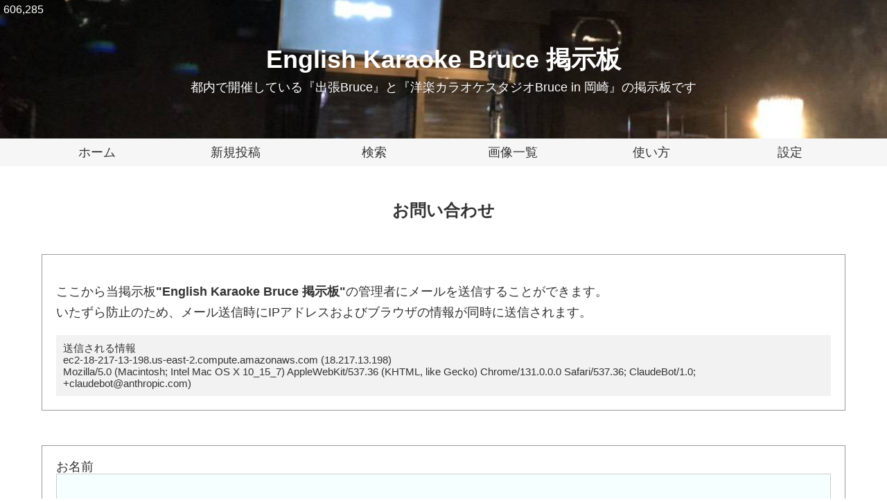

--- FILE ---
content_type: text/html
request_url: https://bbs1.rocketbbs.com/yokarabruce/contact
body_size: 1679
content:
<!DOCTYPE html>
<html lang="ja">
<head>
<meta charset="UTF-8"><meta name="viewport" content="width=device-width,initial-scale=1"><meta name="format-detection" content="telephone=no"><link rel="alternate" type="application/rss+xml" title="RSS 2.0" href="https://bbs1.rocketbbs.com/yokarabruce/rss"><link rel="stylesheet" href="/css/normalize.css"><link rel="stylesheet" href="/css/bbs.css?1639583070"><link rel="stylesheet" href="/usercss/yokarabruce.css?1658380709">
<link rel="icon" type="image/svg+xml" href="/images/favicon.svg">
<link rel="apple-touch-icon-precomposed" href="/images/touch_icon.png">
<script src="/js/jquery.js"></script>
<script src="/js/lazyload.min.js"></script>
<script src="/js/fc.js"></script>
<script src="/js/bbs.js"></script>
<title>お問い合わせ - English Karaoke Bruce 掲示板</title>
</head>
<body>
<div id="header"><h1><a href="/yokarabruce">
English Karaoke Bruce 掲示板</a></h1><div id="subtitle">都内で開催している『出張Bruce』と『洋楽カラオケスタジオBruce in 岡崎』の掲示板です</div></div>
<div id="main-navigation">
<ul>
<li><a href="https://www.yokara-bruce.com/">ホーム</a></li>
<li><a href="/yokarabruce/new">新規投稿</a></li>
<li><a href="/yokarabruce/search">検索</a></li>
<li><a href="/yokarabruce/images">画像一覧</a></li>
<li><a href="/yokarabruce/help">使い方</a></li>
<li><a href="/yokarabruce/config">設定</a></li>
</ul>
</div>
<div id="open-mobile-navigation">
<a href="#">MENU</a>
</div>
<div id="mobile-navigation">
<ul>
<li><a href="https://www.yokara-bruce.com/">ホーム</a></li>
<li><a href="/yokarabruce/new">新規投稿</a></li>
<li><a href="/yokarabruce/search">検索</a></li>
<li><a href="/yokarabruce/images">画像一覧</a></li>
<li><a href="/yokarabruce/help">使い方</a></li>
<li><a href="/yokarabruce/config">設定</a></li>
<li><a href="#footer-navigation">その他</a></li>
</ul>
</div>
<div id="counter">606,285</div>
<div id="content">
<h2 class="page-title">お問い合わせ</h2>
<div class="section"><p>ここから当掲示板<b>&quot;English Karaoke Bruce 掲示板&quot;</b>の管理者にメールを送信することができます。<br>いたずら防止のため、メール送信時にIPアドレスおよびブラウザの情報が同時に送信されます。</p><div style="padding: 10px; background-color: rgba(128, 128, 128, 0.1); font-size: smaller;">送信される情報<br>ec2-18-217-13-198.us-east-2.compute.amazonaws.com (18.217.13.198)<br>Mozilla/5.0 (Macintosh; Intel Mac OS X 10_15_7) AppleWebKit/537.36 (KHTML, like Gecko) Chrome/131.0.0.0 Safari/537.36; ClaudeBot/1.0; +claudebot@anthropic.com)</div></div><div class="form"><form action="/yokarabruce" method="post"><label>お名前<br><input type="text" name="name" required></label><label>メールアドレス<br><input type="email" name="email" required></label><label>件名<br><input type="text" name="subject" required></label><label>メッセージ<br><textarea name="message" required></textarea></label><div class="button"><input type="submit" value="送信する"><input type="reset" value="リセット"></div><input type="hidden" name="m" value="send_contact"><input type="hidden" name="id" value="yokarabruce"><script>fc('2a5a6b9fb6b2406cf76039de09f95afb58161d1f0093');</script><noscript><input type="hidden" name="noscript" value="1"></noscript></form></div>
</div>
<div id="footer">
<div id="footer-inner">
<ul id="footer-navigation">
<li><a href="https://www.yokara-bruce.com/">ホーム</a></li>
<li><a href="/yokarabruce/new">新規投稿</a></li>
<li><a href="/yokarabruce/search">検索</a></li>
<li><a href="/yokarabruce/images">画像一覧</a></li>
<li><a href="/yokarabruce/help">使い方</a></li>
<li><a href="/yokarabruce/contact">お問い合わせ</a></li>
<li><a href="/yokarabruce/privacy">プライバシーポリシー</a></li>
<li><a href="/yokarabruce/subscribe">購読</a></li>
<li><a href="/yokarabruce/config">設定</a></li>
</ul>
<small id="copyright">&copy; <a href="/yokarabruce">English Karaoke Bruce 掲示板</a>. All rights reserved.</small>
</div>
</div>
<h4 id="powered-by"><a href="https://www.rocketbbs.com/"><img src="/images/footer_logo.svg" alt="ロケットBBS"></a></h4>
<div id="page-top">
<a href="#"><img src="/images/icon_page_top.svg" alt="Page Top"></a>
</div>
</body>
</html>
